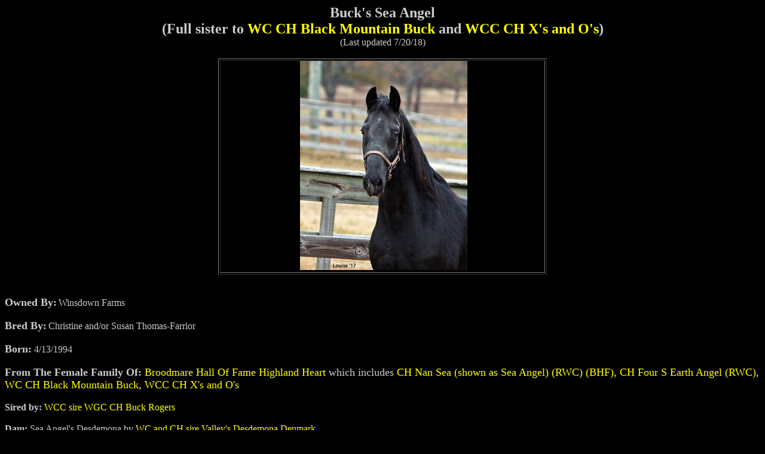

--- FILE ---
content_type: text/html
request_url: https://winsdown.com/Buck%27sSeaAngel.html
body_size: 1410
content:
<HTML>
<HEAD>
  <META NAME="GENERATOR" CONTENT="Adobe PageMill 3.0 Win">
  <TITLE>Buck's Sea Angel</TITLE>
</HEAD>
<BODY BGCOLOR="#000000" ALINK="#ffffff" VLINK="#999999" LINK="#990000"
TEXT="#cccccc">

<DL>
  <DT><CENTER><B><FONT SIZE="+2" FACE="Arial CYR">Buck's Sea Angel</FONT></B></CENTER>
  <DT><CENTER><B><FONT SIZE="+2" FACE="Arial CYR">(Full sister
  to </FONT><FONT COLOR="#ffff00" SIZE="+2" FACE="Arial CYR">WC
  CH Black Mountain Buck</FONT><FONT SIZE="+2" FACE="Arial CYR">
  and </FONT><FONT COLOR="#ffff00" SIZE="+2" FACE="Arial CYR">WCC
  CH X's and O's</FONT><FONT SIZE="+2" FACE="Arial CYR">)</FONT></B></CENTER>
  <DT><CENTER><FONT COLOR="#cccccc" FACE="Arial CYR">(Last updated
  7/20/18)</FONT></CENTER>
  <DT><CENTER>&nbsp;</CENTER>
  <DT><CENTER><TABLE WIDTH="550" BORDER="1" CELLSPACING="2" CELLPADDING="0">
    <TR>
      <TD WIDTH="100%">
      <P><CENTER>&nbsp;<IMG SRC="Buck%27sSeaAngel-2017-7422.jpg" WIDTH="280"
      HEIGHT="350" ALIGN="BOTTOM" BORDER="0" NATURALSIZEFLAG="3"></CENTER></TD>
    </TR>
  </TABLE></CENTER>
  <DT><CENTER>&nbsp;</CENTER>
  <DT><CENTER>&nbsp;</CENTER>
  <DT><B><FONT COLOR="#cccccc" SIZE="+1" FACE="Arial CYR">Owned
  By:</FONT><FONT COLOR="#cccccc" SIZE="-1" FACE="Arial CYR"> </FONT></B><FONT
   COLOR="#cccccc" FACE="Arial CYR">Winsdown Farms</FONT>
  <DT>&nbsp;
  <DT><B><FONT COLOR="#cccccc" SIZE="+1" FACE="Arial CYR">Bred
  By:</FONT></B><FONT COLOR="#cccccc" SIZE="-1" FACE="Arial CYR">
  </FONT><FONT COLOR="#cccccc" FACE="Arial CYR">Christine and/or
  Susan Thomas-Farrior</FONT>
  <DT>&nbsp;
  <DT><B><FONT COLOR="#cccccc" SIZE="+1" FACE="Arial CYR">Born:</FONT></B><FONT
   COLOR="#cccccc" FACE="Arial CYR"> 4/13/1994</FONT>
  <DT>&nbsp;
  <DT><B><FONT COLOR="#cccccc" SIZE="+1" FACE="Arial CYR">From
  The Female Family Of: </FONT></B><FONT COLOR="#ffff00" SIZE="+1"
   FACE="Arial CYR">Broodmare Hall Of Fame Highland Heart</FONT><FONT
   COLOR="#cccccc" SIZE="+1" FACE="Arial CYR"> which includes </FONT><FONT
   COLOR="#ffff00" SIZE="+1" FACE="Arial CYR">CH Nan Sea (shown
  as Sea Angel) (RWC) (BHF), CH Four S Earth Angel (RWC), WC CH
  Black Mountain Buck, WCC CH X's and O's</FONT>
  <DT>&nbsp;
  <DT><B><FONT FACE="Arial CYR">Sired by: </FONT></B><FONT COLOR="#ffff00"
   FACE="Arial CYR">WCC sire WGC CH Buck Rogers</FONT>
  <DT>&nbsp;
  <DT><B><FONT FACE="Arial CYR">Dam: </FONT></B><FONT COLOR="#cccccc"
   FACE="Arial CYR">Sea Angel's Desdemona by</FONT><FONT COLOR="#ffff00"
   FACE="Arial CYR"> WC and CH sire Valley's Desdemona Denmark</FONT>
  <DT>&nbsp;
  <DT>&nbsp;
  <DT><B><FONT COLOR="#cccccc" FACE="Arial CYR">BROODMARE HALL
  OF FAME STATS:</FONT></B>
  <DT>&nbsp;
  <DT>&nbsp;
  <DT>&nbsp;
  <DT>&nbsp;
  <DT><B><FONT COLOR="#cccccc" SIZE="+1" FACE="Arial CYR">Produce
  Record:</FONT></B>
  <DT>&nbsp;
  <DT><B><FONT SIZE="+1" FACE="Arial CYR">2002 Sea No Angel-</FONT></B><FONT
   SIZE="+1" FACE="Arial CYR"> (Black Mare by </FONT><FONT COLOR="#ffff00"
   SIZE="+1" FACE="Arial CYR">RWC CH E; Cortez</FONT><FONT SIZE="+1"
   FACE="Arial CYR">). 2002 California Futurity Weanling Filly
  2nd.  Amateur Weanling Championship 1st, Amateur Weanling Filly
  1st, 2003 Southern California Amateur Yearling Filly 2nd, </FONT>
  <DT>&nbsp;
  <DT><B><FONT SIZE="+1" FACE="Arial CYR">2003 Sea of Seas- </FONT></B><FONT
   SIZE="+1" FACE="Arial CYR">(Dark Bay Mare by </FONT><FONT COLOR="#ffff00"
   SIZE="+1" FACE="Arial CYR">CH sire Seaheart</FONT><FONT SIZE="+1"
   FACE="Arial CYR">)</FONT>
  <DT><FONT SIZE="+1" FACE="Arial CYR"></FONT>&nbsp;
  <DT><B><FONT SIZE="+1" FACE="Arial CYR">2007 Casea's Heir- </FONT></B><FONT
   SIZE="+1" FACE="Arial CYR">(Bay Colt by </FONT><FONT COLOR="#ffff00"
   SIZE="+1" FACE="Arial CYR">WGC CH Casey's Final Countdown</FONT><FONT
   SIZE="+1" FACE="Arial CYR">)</FONT>
  <DT><FONT SIZE="+1" FACE="Arial CYR"></FONT>&nbsp;
  <DT><B><FONT SIZE="+1" FACE="Arial CYR">2009 Casea's Pride-</FONT></B><FONT
   SIZE="+1" FACE="Arial CYR"> (Chestnut Colt by </FONT><FONT COLOR="#ffff00"
   SIZE="+1" FACE="Arial CYR">WGC CH Casey's Final Countdown</FONT><FONT
   SIZE="+1" FACE="Arial CYR">)</FONT>
  <DT>&nbsp;
  <DT>&nbsp;
  <DT><CENTER>&nbsp;</CENTER>
</DL>

</BODY>
</HTML>
